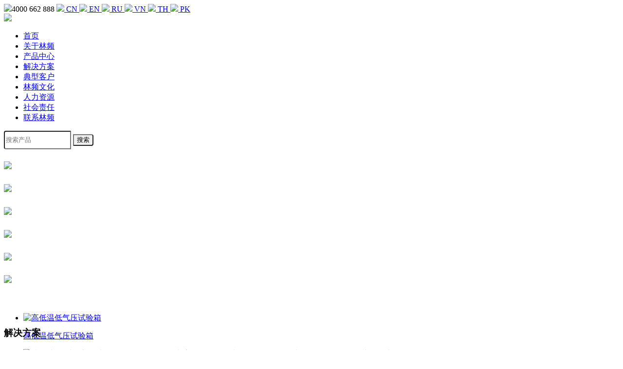

--- FILE ---
content_type: text/html
request_url: http://www.linpin.com/hynews/1931.html
body_size: 13421
content:
<!DOCTYPE html>
<html lang="zh-CN">
<head>
    <meta charset="UTF-8">
	<meta http-equiv="X-UA-Compatible" content="IE=edge"/>
	
	<meta name="viewport" content="width=device-width, initial-scale=1.0, maximum-scale=1.0, user-scalable=no" />
	<meta content="telephone=no" name="format-detection" />
	<meta content="email=no" name="format-detection" />
    <title>高低温试验箱怎么给道路路灯做高溫实验_上海林频仪器股份有限公司</title>
	<meta name="searchtitle" content=" " />
	<META name="author" content="www.linpin.com" />
	<META name="copyright" content="本页版权归 上海林频仪器股份有限公司 所有. All Rights Reserved" />
   <meta name="keywords" content="高低温试验箱" />
<meta name="description" content="今日就而言一说大家的高低温试验箱会用什么惨忍的方式来检测道路路灯的特性呢?"/>
<meta http-equiv="mobile-agent" content="format=xhtml;url=/m/view.php?aid=1931">
<script type="text/javascript">if(window.location.toString().indexOf('pref=padindex') != -1){}else{if(/AppleWebKit.*Mobile/i.test(navigator.userAgent) || (/MIDP|SymbianOS|NOKIA|SAMSUNG|LG|NEC|TCL|Alcatel|BIRD|DBTEL|Dopod|PHILIPS|HAIER|LENOVO|MOT-|Nokia|SonyEricsson|SIE-|Amoi|ZTE/.test(navigator.userAgent))){if(window.location.href.indexOf("?mobile")<0){try{if(/Android|Windows Phone|webOS|iPhone|iPod|BlackBerry/i.test(navigator.userAgent)){window.location.href="/m/view.php?aid=1931";}else if(/iPad/i.test(navigator.userAgent)){}else{}}catch(e){}}}}</script>
    <script src="/js/jquery-1.12.4.min.js"></script>
	<link href="/css/bootstrap.min-v3.3.5.css" type="text/css" rel="stylesheet"/>
	<link href="/css/slick.css" type="text/css" rel="stylesheet"/>
	<link href="/css/base-v1.1.css" type="text/css" rel="stylesheet"/>
	<link href="/css/style.css" type="text/css" rel="stylesheet"/>
    <link href="/css/style3.css" type="text/css" rel="stylesheet"/>
</head>
<body>
<!-- pc版头部 -->
<header class="head_pc">
  <div class="container toper">
     <div class="pull-right tel"><span><img src="/tg/images/tel_icon.png" width="26"></span><span>4000 662 888</span><span>
	 <a href="http://www.linpingroup.com/" target="_balnk" rel="nofollow"><img src="/tg/images/lun_cn.png" width="30"> CN </a></span><span>
	 <a href="http://www.lenpure.com/" target="_balnk" rel="nofollow"><img src="/tg/images/lun_en.png" width="30"> EN </a></span>
	 <a href="http://ru.linpingroup.com/" target="_balnk" rel="nofollow"><img src="/tg/images/lun_ru.jpg" width="30"> RU </a></span>
	 <a href="http://ti.linpingroup.com/" target="_balnk" rel="nofollow"><img src="/tg/images/lun_ti.jpg" width="30"> VN </a></span>
	 <a href="http://th.linpingroup.com/" target="_balnk" rel="nofollow"><img src="/tg/images/lun_th.jpg" width="30"> TH </a></span>
	 <a href="http://pa.linpingroup.com/" target="_balnk" rel="nofollow"><img src="/tg/images/lun_pa.jpg" width="30"> PK </a></span>
</div>
      
  </div>
  <div class="container">
        <div class="head_logo pull-left"><a href="/" rel="nofollow"><img src="/images/logo.png" width="200"></a></div>
        <ul class="head_list  pull-left">
          <li class="li_item" id="Nav_1" _t_nav="1"><a href="/" target="_self" rel="nofollow">首页</a></li>
          <li class="li_item" id="Nav_4" _t_nav="4"> <a href="/abouot/" target="_self"  rel="nofollow">关于林频</a></li>
          <li class="li_item" id="Nav_2" _t_nav="2"><a href="/product/syxxl/" target="_self">产品中心</a></li>
          <li class="li_item" id="Nav_9" _t_nav="9"><a href="/Solution/" target="_self" rel="nofollow">解决方案</a></li>
          <li class="li_item" id="Nav_3" _t_nav="3"><a href="/yyly/" target="_self" rel="nofollow">典型客户</a></li>
          <li class="li_item" id="Nav_6" _t_nav="6"><a href="/lpwh/" target="_self" rel="nofollow">林频文化</a></li>
          <li class="li_item" id="Nav_7" _t_nav="7"><a href="/renliziyuan/" target="_self" rel="nofollow">人力资源</a></li>
          <li class="li_item" id="Nav_5" _t_nav="5"><a href="/SHZR/" target="_self" rel="nofollow">社会责任</a></li>
          <li class="li_item" id="Nav_8" _t_nav="8"><a href="/lxlp/" target="_self" rel="nofollow">联系林频</a></li>
          <li class="li_item" style="display: none;"></li>
        </ul>
<div class="pull-left" style="margin-top: 5px;">
          <form name="form" action="/plus/search.php" method="get"> 
          <input type="hidden" name="kwtype" value="0">
          <input type="hidden" name="typeid" value="24" id="typeid">
          <input type="hidden" name="searchtype" value="title">
          <input name="q" type="text" id="q" placeholder="搜索产品" class="input_l fl" style="width:130px;line-height: 32px;border-radius: 4px 0px 0px 4px;">
         <input type="submit" class="input_r fl" value="搜索" style="border-radius: 0 4px 4px 0;">
		</form>
       
  </div>
</header>
<!-- pc版下拉菜单 -->
<div class="xiala clearfix" >
  <div class="xiala1" _t_nav="2" style="height: 326px;">
    <div class="container">
      <div class="xiala_item clearfix">
        <div id="product_xiala_l"class="xiala_l">
			
			<h2><a href="/product/syxxl/"温度箱系列</a> <span><img src="/images/li_ico.png" width="50%"/></span> </h2>
			
			<h2><a href="/product/lhxxl/"老化箱系列</a> <span><img src="/images/li_ico.png" width="50%"/></span> </h2>
			
			<h2><a href="/product/IPfh/"IP防护系列</a> <span><img src="/images/li_ico.png" width="50%"/></span> </h2>
			
			<h2><a href="/product/fbdzxl/"非标定制系列</a> <span><img src="/images/li_ico.png" width="50%"/></span> </h2>
			
			<h2><a href="/product/xny/"新能源系列</a> <span><img src="/images/li_ico.png" width="50%"/></span> </h2>
			
			<h2><a href="/product/zdtlxl/"精选系列</a> <span><img src="/images/li_ico.png" width="50%"/></span> </h2>
			
        </div>
        <div class="pro_nav" style="padding-top: 20px;">

		  <div class="pro_nav_li" style="width:100%;">
			<ul>
				<li>
				<a href="/product/syxxl/184.html">
				<img src="/uploads/allimg/170606/1-1F606191Z60-L.jpg" alt="高低温低气压试验箱" />
				<p>高低温低气压试验箱</p>
				</a>
				</li>

				<li>
				<a href="/product/syxxl/140.html">
				<img src="/uploads/allimg/170606/1-1F606145R20-L.jpg" alt="防锈油脂湿热试验箱" />
				<p>防锈油脂湿热试验箱</p>
				</a>
				</li>

				<li>
				<a href="/product/syxxl/190.html">
				<img src="/uploads/allimg/170607/1-1F60FZ0570-L.jpg" alt="智能型盐雾试验箱" />
				<p>智能型盐雾试验箱</p>
				</a>
				</li>

				<li>
				<a href="/product/syxxl/195.html">
				<img src="/uploads/allimg/170607/1-1F60F931320-L.jpg" alt="快速温度变化试验箱" />
				<p>快速温度变化试验箱</p>
				</a>
				</li>

				<li>
				<a href="/product/syxxl/91.html">
				<img src="/uploads/allimg/170606/1-1F6060929260-L.jpg" alt="高低温试验箱" />
				<p>高低温试验箱</p>
				</a>
				</li>

				<li>
				<a href="/product/syxxl/427.html">
				<img src="/uploads/allimg/170608/1-1F60QK6070-L.jpg" alt="恒温恒湿试验箱" />
				<p>恒温恒湿试验箱</p>
				</a>
				</li>

				<li>
				<a href="/product/syxxl/185.html">
				<img src="/uploads/230918/1-23091P93IY38.jpg" alt="高低温交变湿热试验箱" />
				<p>高低温交变湿热试验箱</p>
				</a>
				</li>

				<li>
				<a href="/product/syxxl/188.html">
				<img src="/uploads/allimg/170607/1-1F60FUJ90-L.jpg" alt="高温试验箱" />
				<p>高温试验箱</p>
				</a>
				</li>

				<li>
				<a href="/product/syxxl/153.html">
				<img src="/uploads/allimg/170606/1-1F606154F20-L.jpg" alt="复合盐雾试验箱" />
				<p>复合盐雾试验箱</p>
				</a>
				</li>

				<li>
				<a href="/product/syxxl/205.html">
				<img src="/uploads/allimg/170607/1-1F60F93Z70-L.jpg" alt="冷凝水试验箱" />
				<p>冷凝水试验箱</p>
				</a>
				</li>


			</ul>	
          </div>
          <div class="pro_nav_li" style="display: none;width:100%;">
            <ul>
				<li>
				<a href="/product/lhxxl/304.html">
				<img src="/uploads/170628/1-1F62Q55S0110.jpg" alt="风冷氙灯耐气候试验箱" />
				<p>风冷氙灯耐气候试验箱</p>
				</a>
				</li><li>
				<a href="/product/lhxxl/303.html">
				<img src="/uploads/allimg/170608/1-1F60P920230-L.jpg" alt="臭氧老化试验箱" />
				<p>臭氧老化试验箱</p>
				</a>
				</li><li>
				<a href="/product/lhxxl/310.html">
				<img src="/uploads/allimg/170608/1-1F60Q04I60-L.jpg" alt="紫外老化试验箱" />
				<p>紫外老化试验箱</p>
				</a>
				</li><li>
				<a href="/product/lhxxl/308.html">
				<img src="/uploads/allimg/170608/1-1F60Q039240-L.jpg" alt="水冷氙灯耐气候试验箱" />
				<p>水冷氙灯耐气候试验箱</p>
				</a>
				</li><li>
				<a href="/product/lhxxl/2074.html">
				<img src="/uploads/210525/1-2105250S5032W.jpg" alt="甲醛VOC环境试验箱" />
				<p>甲醛VOC环境试验箱</p>
				</a>
				</li><li>
				<a href="/product/lhxxl/307.html">
				<img src="/uploads/allimg/170608/1-1F60Q00F00-L.jpg" alt="换气老化试验箱/热老化试验箱" />
				<p>换气老化试验箱/热老化试验箱</p>
				</a>
				</li><li>
				<a href="/product/lhxxl/305.html">
				<img src="/uploads/allimg/170608/1-1F60P930050-L.jpg" alt="鼓风干燥箱" />
				<p>鼓风干燥箱</p>
				</a>
				</li><li>
				<a href="/product/lhxxl/309.html">
				<img src="/uploads/allimg/170608/1-1F60Q043200-L.jpg" alt="真空干燥箱" />
				<p>真空干燥箱</p>
				</a>
				</li>
			</ul>	
          </div>
          
          <div class="pro_nav_li" style="display: none;width:100%;">
           
           <ul>
				<li>
				<a href="/product/IPfh/312.html">
				<img src="/uploads/allimg/170608/1-1F60Q05U30-L.jpg" alt="滴水试验装置" />
				<p>滴水试验装置</p>
				</a>
				</li>

				<li>
				<a href="/product/IPfh/311.html">
				<img src="/uploads/allimg/170608/1-1F60Q053130-L.jpg" alt="摆管淋雨试验装置" />
				<p>摆管淋雨试验装置</p>
				</a>
				</li>

				<li>
				<a href="/product/IPfh/314.html">
				<img src="/uploads/allimg/170608/1-1F60Q109310-L.jpg" alt="冲水试验装置" />
				<p>冲水试验装置</p>
				</a>
				</li>

				<li>
				<a href="/product/IPfh/313.html">
				<img src="/uploads/220913/1-2209131056113P.jpg" alt="浸水试验装置" />
				<p>浸水试验装置</p>
				</a>
				</li>

					<li>
				<a href="/product/IPfh/342.html">
				<img src="/uploads/allimg/170608/1-1F60Q411540-L.jpg" alt="淋雨试验箱" />
				<p>淋雨试验箱</p>
				</a>
				</li>




				<li>
				<a href="/product/IPfh/451.html">
				<img src="/uploads/211113/1-211113094151Z7.jpg" alt="步入式砂尘试验箱" />
				<p>步入式砂尘试验箱</p>
				</a>
				</li>

			
				<li>
				<a href="/product/IPfh/464.html">
				<img src="/uploads/211113/1-211113133956336.jpg" alt="军标砂尘试验箱" />
				<p>军标砂尘试验箱</p>
				</a>
				</li>

				<li>
				<a href="/product/IPfh/2110.html">
				<img src="/uploads/211113/1-21111309434E52.jpg" alt="军标淋雨试验室" />
				<p>军标淋雨试验室</p>
				</a>
				</li>

				<li>
				<a href="/product/IPfh/463.html">
				<img src="/uploads/allimg/170609/1-1F6091453460-L.jpg" alt="步进式淋雨室" />
				<p>步进式淋雨室</p>
				</a>
				</li>

				<li>
				<a href="/product/IPfh/2120.html">
				<img src="/uploads/211113/1-21111309463J53.jpg" alt="汽车整车淋雨室" />
				<p>汽车整车淋雨室</p>
				</a>
				</li>

			</ul>	
          </div>
		  <div class="pro_nav_li" style="display: none;width:100%;">
            <ul>
				<li>
				<a href="/product/fbdzxl/468.html">
				<img src="/uploads/170609/1-1F6091R232c6.jpg" alt="三箱式高低温交变试验箱" />
				<p>三箱式高低温交变试验箱</p>
				</a>
				</li><li>
				<a href="/product/fbdzxl/948.html">
				<img src="/uploads/allimg/170822/4-1FR21Q1050-L.jpg" alt="安全气囊点爆试验舱" />
				<p>安全气囊点爆试验舱</p>
				</a>
				</li><li>
				<a href="/product/fbdzxl/436.html">
				<img src="/uploads/allimg/170609/1-1F60Z910330-L.jpg" alt="步进式高低温试验箱" />
				<p>步进式高低温试验箱</p>
				</a>
				</li><li>
				<a href="/product/fbdzxl/437.html">
				<img src="/uploads/allimg/170609/1-1F60Z911240-L.jpg" alt="步入式冷凝水试验箱" />
				<p>步入式冷凝水试验箱</p>
				</a>
				</li><li>
				<a href="/product/fbdzxl/438.html">
				<img src="/uploads/allimg/170609/1-1F60Z912240-L.jpg" alt="步入式低温试验室" />
				<p>步入式低温试验室</p>
				</a>
				</li><li>
				<a href="/product/fbdzxl/450.html">
				<img src="/uploads/allimg/170609/1-1F609140S50-L.jpg" alt="大型快速温度变化试验箱" />
				<p>大型快速温度变化试验箱</p>
				</a>
				</li><li>
				<a href="/product/fbdzxl/454.html">
				<img src="/uploads/220128/1-22012Q02042402.jpg" alt="电机测试试验箱" />
				<p>电机测试试验箱</p>
				</a>
				</li><li>
				<a href="/product/fbdzxl/466.html">
				<img src="/uploads/allimg/170609/1-1F6091KA00-L.jpg" alt="汽车零部件盐雾箱" />
				<p>汽车零部件盐雾箱</p>
				</a>
				</li><li>
				<a href="/product/fbdzxl/475.html">
				<img src="/uploads/allimg/170609/1-1F6091S1040-L.jpg" alt="盐雾循环腐蚀试验箱" />
				<p>盐雾循环腐蚀试验箱</p>
				</a>
				</li><li>
				<a href="/product/fbdzxl/2157.html">
				<img src="/uploads/230904/1-230Z4140T51S.jpg" alt="热真空试验箱" />
				<p>热真空试验箱</p>
				</a>
				</li>
			</ul>	
           
          </div>
		  
          <div class="pro_nav_li" style="width:100%;display: none;">
			<ul>
				<li>
				<a href="/product/xny/2077.html">
				<img src="/uploads/211127/1-21112GA01KX.jpg" alt="新能源电池试验箱" />
				<p>新能源电池试验箱</p>
				</a>
				</li><li>
				<a href="/product/xny/2075.html">
				<img src="/uploads/210628/1-21062Q34530Y0.jpg" alt="紫外老化模拟试验箱" />
				<p>紫外老化模拟试验箱</p>
				</a>
				</li><li>
				<a href="/product/xny/2084.html">
				<img src="/uploads/211112/1-211112104401305.jpg" alt="阳光模拟试验箱" />
				<p>阳光模拟试验箱</p>
				</a>
				</li><li>
				<a href="/product/xny/2423.html">
				<img src="/uploads/allimg/220902/1-220Z21049160-L.jpg" alt="两箱电池防爆试验箱" />
				<p>两箱电池防爆试验箱</p>
				</a>
				</li><li>
				<a href="/product/xny/2424.html">
				<img src="/uploads/220902/1-220Z2141926230.jpg" alt="紫外预处理机" />
				<p>紫外预处理机</p>
				</a>
				</li><li>
				<a href="/product/xny/306.html">
				<img src="/uploads/allimg/170608/1-1F60P949100-L.jpg" alt="光伏PV组件紫外试验箱" />
				<p>光伏PV组件紫外试验箱</p>
				</a>
				</li><li>
				<a href="/product/xny/2130.html">
				<img src="/uploads/211112/1-211112105254I9.jpg" alt="光伏湿冻试验箱" />
				<p>光伏湿冻试验箱</p>
				</a>
				</li><li>
				<a href="/product/xny/1843.html">
				<img src="/uploads/211112/1-21111213255QA.jpg" alt="光伏防尘测试箱" />
				<p>光伏防尘测试箱</p>
				</a>
				</li>
			</ul>	
          </div>
          <div class="pro_nav_li" style="display: none;width:100%;">
            <ul>
				<li>
				<a href="/product/zdtlxl/2101.html">
				<img src="/uploads/211113/1-21111314445A08.jpg" alt="汽车整车试验室" />
				<p style="height: 26px;overflow: hidden;">汽车整车试验室</p>
				</a>
				</li><li>
				<a href="/product/zdtlxl/2082.html">
				<img src="/uploads/211113/1-211113144K4160.jpg" alt="氢燃料电池试验箱" />
				<p style="height: 26px;overflow: hidden;">氢燃料电池试验箱</p>
				</a>
				</li><li>
				<a href="/product/zdtlxl/2112.html">
				<img src="/uploads/211113/1-21111314432RB.jpg" alt="橡胶轮胎老化室" />
				<p style="height: 26px;overflow: hidden;">橡胶轮胎老化室</p>
				</a>
				</li><li>
				<a href="/product/zdtlxl/2094.html">
				<img src="/uploads/211113/1-211113144611W1.jpg" alt="酒精低温冲击槽" />
				<p style="height: 26px;overflow: hidden;">酒精低温冲击槽</p>
				</a>
				</li><li>
				<a href="/product/zdtlxl/2111.html">
				<img src="/uploads/211113/1-21111314420G45.jpg" alt="转台试验箱" />
				<p style="height: 26px;overflow: hidden;">转台试验箱</p>
				</a>
				</li><li>
				<a href="/product/zdtlxl/453.html">
				<img src="/uploads/211113/1-211113145544F0.jpg" alt="HAST试验箱" />
				<p style="height: 26px;overflow: hidden;">HAST试验箱</p>
				</a>
				</li><li>
				<a href="/product/zdtlxl/2178.html">
				<img src="/uploads/211113/1-211113143422647.jpg" alt="深冷试验箱" />
				<p style="height: 26px;overflow: hidden;">深冷试验箱</p>
				</a>
				</li><li>
				<a href="/product/zdtlxl/2093.html">
				<img src="/uploads/211113/1-21111314193I02.jpg" alt="桌上型试验箱" />
				<p style="height: 26px;overflow: hidden;">桌上型试验箱</p>
				</a>
				</li><li>
				<a href="/product/zdtlxl/477.html">
				<img src="/uploads/allimg/170612/1-1F6121K5260-L.jpg" alt="振动试验台" />
				<p style="height: 26px;overflow: hidden;">振动试验台</p>
				</a>
				</li><li>
				<a href="/product/zdtlxl/302.html">
				<img src="/uploads/allimg/170607/1-1F60G924320-L.jpg" alt="跌落试验机" />
				<p style="height: 26px;overflow: hidden;">跌落试验机</p>
				</a>
				</li>
			</ul>	
            
          </div>
        </div>
      </div>
    </div>
  </div>
  <script type="text/javascript">
  $('#product_xiala_l h2').hover(function(){
	var a = $(this).index();
	$(this).children("a").css('color','#337ab7');
	$(this).siblings().children("a").css('color','#666');
	$('.pro_nav .pro_nav_li').eq(a).show().siblings().hide();
  });
 
  </script>
  <div class="xiala1" _t_nav="9">
    <div class="container">
      <div class="xiala_item clearfix">
        <div class="xiala_l">
          <h3>解决方案</h3>
          <h4>提供满足和超越用户期望的高品质产品和终级解决方案，我们对用户的承诺从理解用户的需求开始，按需定制，高效运作。</h4>
        </div>
        <div class="xiala_r">
          <ul class="child-solution">
            
            <li><a href='/Solution/car/' target="_self" rel="nofollow">汽车整车可靠性试验</a></li>
            
            <li><a href='/Solution/fuheyanwushiyan/' target="_self" rel="nofollow">复合盐雾试验</a></li>
            
            <li><a href='/Solution/anquanqinandianbaoshiyancang/' target="_self" rel="nofollow">安全气囊点爆试验舱</a></li>
            
            <li><a href='/Solution/wenshiduzhendongsanzongheshiyanxiang/' target="_self" rel="nofollow">温湿度振动三综合试验箱</a></li>
            
            <li><a href='/Solution/xinnenyuandianchishiyan/' target="_self" rel="nofollow">新能源电池试验</a></li>
            
            <li><a href='/Solution/fangshuidengjiIPX1_X6jiIPX9Kshiyan/' target="_self" rel="nofollow">防水等级IPX1-X6</a></li>
            
            <li><a href='/Solution/junbiaoshachenshiyan/' target="_self" rel="nofollow">军标砂尘试验</a></li>
            
            <li><a href='/Solution/shenlingshiyanjiejuefangan/' target="_self" rel="nofollow">深冷试验</a></li>
            
            <li><a href='/Solution/luntaixiangjiaolaohuaceshi/' target="_self" rel="nofollow">轮胎橡胶老化测试</a></li>
            
          </ul>
        </div>
      </div>
    </div>
  </div>
  <div class="xiala1" _t_nav="3">
    <div class="container">
      <div class="xiala_item clearfix">
        <div class="xiala_l">
          <h3>典型客户</h3>
          <h4>林频产品广泛应用于航天军工、科研机构、质检单位、高等院校、汽车行业、机械电子、电力通讯、能源化工等行业。</h4>
        </div>
        <div class="xiala_r">
          <ul>
            <li><a href="/yyly/" target="_self" rel="nofollow">典型客户</a></li>
            <li><a href="/Solution/" target="_self" rel="nofollow">应用领域 </a></li>
          </ul>
        </div>
      </div>
    </div>
  </div>
  <div class="xiala1" _t_nav="4">
    <div class="container">
      <div class="xiala_item clearfix">
        <div class="xiala_l">
          <h3>关于林频</h3>
          <h4>专业的环境试验设备制造商和可靠性环境试验解决方案综合服务商。</h4>
        </div>
        <div class="xiala_r">
          <ul>
            <li><a id="top_9"  href="/lpqyjj/" target="_self" rel="nofollow"> 企业简介 </a> </li>
            <li><a id="top_10" href="/zczc/" target="_self" rel="nofollow"> 总裁致辞 </a> </li>
            <li><a id="top_66" href="/zzjg/" target="_self" rel="nofollow"> 组织架构 </a> </li>
            <li><a id="top_65" href="/ryzz/" target="_self" rel="nofollow"> 资质荣誉 </a> </li>
            <li><a id="top_64" href="/shipin/" target="_self" rel="nofollow"> 林频视频 </a> </li>
            <li><a id="top_64" href="/aboutus/huace/magazine/" target="_self" rel="nofollow"> 电子画册 </a> </li>
           
          </ul>
        </div>
      </div>
    </div>
  </div>
  <div class="xiala1" _t_nav="6">
    <div class="container">
      <div class="xiala_item clearfix">
        <div class="xiala_l">
          <h3>林频文化</h3>
          <h4>林频精神
            诚信 创新 严谨 团结</h4>
        </div>
        <div class="xiala_r">
          <ul>
            <li><a href="/jtbs/" target="_self" rel="nofollow"> 集团标识 </a></li>
            <li><a href="/lpygzl/" target="_self" rel="nofollow"> 员工自励 </a></li>
            <li><a href="/xwzz/" target="_self" rel="nofollow"> 行为准则 </a></li>
            <li><a href="/qywh/" target="_self" rel="nofollow"> 林频文化 </a></li>
            
          </ul>
        </div>
      </div>
    </div>
  </div>
  <div class="xiala1" _t_nav="7">
    <div class="container">
      <div class="xiala_item clearfix">
        <div class="xiala_l">
          <!--用人理念 人才培训 员工发展 社会招聘 校园招聘）-->
          <h3>人力资源</h3>
          <h4>人才标准：有德 有才 有目标 <br/>
            用人理念：关爱 和谐 尊重 提升<br/>
            人才培训：以目标选人才，不以成<br/>
            <p style="text-indent:4em;"> 　 败论英雄</p>
          </h4>
        </div>
        <div class="xiala_r">
          <ul>
            <li><a href="/lpyrln/" target="_self" rel="nofollow"> 用人理念 </a></li>
            <li><a href="/lprcpx/" target="_self" rel="nofollow">人才培训</a></li>
            <li><a href="/lpygfz/" target="_self" rel="nofollow">员工发展</a></li>
            <li><a href="/lpshzp/" target="_self" rel="nofollow">社会招聘</a></li>
            <li><a href="/lpyyzp/" target="_self" rel="nofollow">校园招聘</a></li>
          </ul>
        </div>
      </div>
    </div>
  </div>
  <div class="xiala1" _t_nav="5">
    <div class="container">
      <div class="xiala_item clearfix">
        <div class="xiala_l">
          <!--社会责任（安全环保 社会公益） -->
          <h3>社会责任</h3>
          <h4>作为社会大家庭中的一员，我们不仅仅为客户提供优质的产品和服务，多年来更积极投身各类社会公益事业，持续促进社会和谐发展。</h4>
        </div>
        <div class="xiala_r">
          <ul>
            <li><a href="/aqhb/" target="_self" rel="nofollow"> 安全环保 </a> </li>
            <li><a href="/gongyi/" target="_self" rel="nofollow"> 社会公益 </a> </li>
          </ul>
        </div>
      </div>
    </div>
  </div>
</div>

<div class="phonemeng"></div>
<script>

    $('.xialaph .ul1 .nli').each(function () {

        var ul2 = $(this).find('.ul2').length;

        if (ul2 < 1) {

            $(this).find('h4 .img1').remove();

            $(this).find('h4 .img2').remove();

        }

    })

    $('.xialaph .ul2 .nli1').each(function () {

        var ul3 = $(this).find('.ul3').length;

        if (ul3 < 1) {

            $(this).find('h5 .img1').remove();

            $(this).find('h5 .img2').remove();

        }

    })

</script>

<div class="main">
    <div class="ban_about">
	
<img src="/images/banner04.jpg"  class="img-responsive" />

	</div>
	<div class="container">
			<ol class="breadcrumb mbnav_wz">
				 <li><a href='http://www.linpin.com/'>恒温恒湿试验箱</a> > <a href='/news/'>新闻中心</a> > <a href='/hynews/'>行业资讯</a> >  </li>
			</ol>
	</div>
	
    <div class="abouts">
	   <div class="container">
	       <div class="row"> 
		   
		   <div class="col-lg-9 col-md-9">
			     <div id="article" style="border-top: 4px solid #337ab7;border-bottom: 4px solid #337ab7;">
				     <h1>高低温试验箱怎么给道路路灯做高溫实验</h1>
					 <div class="data_info">
							      <span >时间：</span> <i>2020-08-21 16:00</i>  <span>来源：</span> <i>林频仪器</i>    <span class="glyphicon glyphicon-eye-open" style="font-size:15px;color: rgba(119, 119, 119, 0.66);"></span> <i>
								  
								  </i>
				     </div>
				     <div class="arc_con">
					     <div>
	　　古代人的喜爱用松柏树从而红梅花来形容一个人的骨气和品行，伴随着科技的发展，善于观察的我发觉当今寒三友非道路路灯莫属了，不管狂风暴雨、寒冷還是炎热都矗立在哪儿。以便可以在各种各样极端自然环境下不出現常见故障，就需要用更恶劣的环境来检测，因此照明灯具制造行业也是自然环境实验设备的流行顾客之一，今日就而言一说大家的<strong><a href="http://www.linpin.com/">高低温试验箱</a></strong>会用什么惨忍的方式来检测道路路灯的特性呢?</div>
<div style="text-align: center;">
	<img alt="高低温试验箱怎么给道路路灯做高溫实验" src="http://www.linpin.com/uploads/allimg/191205/1-191205093146351.jpg" style="width: 348px; height: 348px;" /></div>
<div>
	　　一、实验方式</div>
<div>
	&nbsp;</div>
<div>
	　　将实验试品在溫度设置的25℃&plusmn;5℃、空气湿度为55%&plusmn;5%R.H.的高低温试验箱中，查验外型和构造，并根据额定电流和额定值頻率的电流量，参考EN13201-3和EN13201-4的方式或相近的我国和国家标准来精确测量LED路灯的均值光照强度，热后在暗室中，将LED路灯传出的光投影到距道路路灯体平面图2.0M的墙壁精确测量道路路灯光照强度布局图，根据用适度的设备精确测量矩形框宽边的全部交角和矩形框的长短、总宽机总面积，精确测量道路路灯的光照强度遍布，并纪录下每一个交角、全部周长、总体总面积的数据信息。</div>
<div>
	&nbsp;</div>
<div>
	　　二、实验标准</div>
<div>
	&nbsp;</div>
<div>
	　　1.将处在室内温度的实验试品，不在包裝、接电源的情况下放进环境试验箱，随后将高低温试验箱溫度管控到要求的(40&plusmn;3)℃。</div>
<div>
	&nbsp;</div>
<div>
	　　2.使高低温试验箱的溫度做到要求的实验溫度。</div>
<div>
	&nbsp;</div>
<div>
	　　3.在这里溫度下，实验试品在额定电流和额定值頻率下接电源维持96h。延迟时间需从溫度做到平稳时算起。</div>
<div>
	&nbsp;</div>
<div>
	　　4.断开环境试验箱开关电源，实验试品从高低温试验箱中取下，在室内温度下修复2h。</div>
<div>
	&nbsp;</div>
<div>
	　　三、完毕的检验</div>
<div>
	&nbsp;</div>
<div>
	　　将实验试品在溫度设置为25℃&plusmn;5℃、空气湿度为55%&plusmn;5%R.H.的高低温试验箱中，查验外型和构造，随后根据额定电流和额定值頻率的电流量，取决于1同样的精确测量标准下精确测量LED立等的凭证亮度计光照强度布局图。</div>
<div>
	&nbsp;</div>
<div>
	　　四、实验結果的分辨</div>
<div>
	&nbsp;</div>
<div>
	　　待高低温试验箱制冷后，用看着查验，LED路灯外型和构造在实验前和实验后应无显著的转变，其以后检验的均值光照强度应不少于原始检验的均值光照强度的95%。光照强度布局图的矩形面积与原始检验的误差不超过10%，矩形框的随意一边的长短和总宽与原始检验的误差不超过5%，矩形框宽度的交角与原始检验的不超过5%。</div>
		
					 </div>
				 
				 
				 
				 <div class="pager_all">
							     <ul class="pager">
								      <li class="previous"> 上一篇：<a href='/hynews/1930.html'>家用电器一般高低温试验箱的是几度</a>  </li>
									  <li class="next">  下一篇：<a href='/hynews/1933.html'>恒温恒湿试验箱里存水过多是什么原因</a>  </li>
								 </ul>
				 </div>
				 
				 
				 <div class="tjcp">
					<ul>
						    <div id='tag0d5820189e9341cc758dd154c1183cc0'>
<li><a href="/product/zdtlxl/302.html"><img src="/uploads/allimg/170607/1-1F60G924320-L.jpg" alt="跌落试验机" width="100%" /><p>跌落试验机</p></a></li>
<li><a href="/product/IPfh/451.html"><img src="/uploads/211113/1-211113094151Z7.jpg" alt="步入式砂尘试验箱" width="100%" /><p>步入式砂尘试验箱</p></a></li>
<li><a href="/product/fbdzxl/458.html"><img src="/uploads/allimg/170609/1-1F6091419510-L.jpg" alt="多功能盐雾腐蚀试验箱" width="100%" /><p>多功能盐雾腐蚀试验箱</p></a></li>
<li><a href="/product/IPfh/2110.html"><img src="/uploads/211113/1-21111309434E52.jpg" alt="军标淋雨试验室" width="100%" /><p>军标淋雨试验室</p></a></li>
<li><a href="/product/syxxl/138.html"><img src="/uploads/allimg/170606/1-1F6061325300-L.jpg" alt="冷热冲击试验箱" width="100%" /><p>冷热冲击试验箱</p></a></li>
<li><a href="/product/IPfh/434.html"><img src="/uploads/231009/1-231009133J5106.jpg" alt="IP9K防水试验箱" width="100%" /><p>IP9K防水试验箱</p></a></li>
<li><a href="/product/lhxxl/304.html"><img src="/uploads/170628/1-1F62Q55S0110.jpg" alt="风冷氙灯耐气候试验箱" width="100%" /><p>风冷氙灯耐气候试验箱</p></a></li>
<li><a href="/product/syxxl/427.html"><img src="/uploads/allimg/170608/1-1F60QK6070-L.jpg" alt="恒温恒湿试验箱" width="100%" /><p>恒温恒湿试验箱</p></a></li>
<li><a href="/product/IPfh/311.html"><img src="/uploads/allimg/170608/1-1F60Q053130-L.jpg" alt="摆管淋雨试验装置" width="100%" /><p>摆管淋雨试验装置</p></a></li>
<li><a href="/product/fbdzxl/468.html"><img src="/uploads/170609/1-1F6091R232c6.jpg" alt="三箱式高低温交变试验箱" width="100%" /><p>三箱式高低温交变试验箱</p></a></li>
    </div>

					</ul>
				 </div>

				 </div>
			   
			   </div>
			   
		        
		   
		   <div class="col-lg-3 col-md-3">
                   <div class="sidebar_nav">
					    <h4>新闻中心</h4>
					   
					   <ul class="list-unstyled">
					       
						   <li><a href="/lpnews/"> 林频动态  </a></li> 
						   <li><a href="/hynews/"> 行业资讯  </a></li>
						   <li></li> 
						</ul>
					</div>

					
                  <div class="sidebar_news">
					     <h4><a href="/news/"> 新闻中心  </a></h4>
						 <ul class="list-unstyled">
						         <div id='tagba0c78fb1aee2da0b1fc1baac935624f'>
<li>
									   <a href="/hynews/1072.html">林频恒温恒湿试验箱超实用的省...</a>
									   
								 </li>
<li>
									   <a href="/hynews/84.html">滴水成冰的季节，恒温恒湿箱如...</a>
									   
								 </li>
<li>
									   <a href="/hynews/164.html">讲讲恒温恒湿机维修时应注意的...</a>
									   
								 </li>
<li>
									   <a href="/hynews/2069.html">恒温恒湿试验箱检修时冷却循环...</a>
									   
								 </li>
<li>
									   <a href="/hynews/2512.html">高海拔恒温恒湿试验箱：模拟高...</a>
									   
								 </li>
<li>
									   <a href="/hynews/175.html">解析恒温恒湿试验箱将来的发展...</a>
									   
								 </li>
<li>
									   <a href="/hynews/2630.html">高效节能！新一代恒温恒湿试验...</a>
									   
								 </li>
<li>
									   <a href="/hynews/1231.html">车载导航老化房的产品信息...</a>
									   
								 </li>
<li>
									   <a href="/hynews/1432.html">哪些行业离不开砂尘试验箱...</a>
									   
								 </li>
<li>
									   <a href="/hynews/115.html">关注恒温恒湿试验箱的日常维护...</a>
									   
								 </li>
    </div>

						 </ul>
					 </div>
					<div class="sidebar_news">
					     <h4><a href="/news/"> 相关文章</a></h4>
						 <ul class="list-unstyled">
						     <li><a href="/hynews/3038.html">恒温恒湿试验箱与高低温试验箱的...</a></li>
<li><a href="/hynews/3034.html">遇到高低温试验箱的常见故障，该...</a></li>
<li><a href="/hynews/3004.html">高低温试验箱制冷系统技术原理与...</a></li>
<li><a href="/hynews/2965.html">恒温恒湿试验箱与高低温试验箱选...</a></li>
<li><a href="/hynews/2960.html">高低温试验箱常见故障与解决办法...</a></li>
<li><a href="/hynews/2909.html">恒温恒湿试验箱与高低温试验箱，...</a></li>
<li><a href="/hynews/2901.html">高低温试验箱不制冷怎么办？原因...</a></li>
<li><a href="/hynews/2877.html">试验箱大比拼：恒温恒湿试验箱与...</a></li>
<li><a href="/hynews/2873.html">高低温试验箱夏季保养指南，让设...</a></li>
<li><a href="/hynews/2844.html">如何选择恒温恒湿试验箱和高低温...</a></li>

						 </ul>
					 </div>
					 <div class="aboutus_left">
					 <h3 style="font-size: 16px;padding-left: 16px;background: #f2f2f2;padding-top: 15px;padding-bottom: 15px;border: 1px solid #ddd;margin-top: 15px;">
					  联系我们
					  </h3>
					  </ul>
						  <div class="lianxi-left">
							<p>
								上海林频仪器股份有限公司<br>
								热线电话：4000-662-888<br>
								总机：86-21-60899999<br>
								地址：上海市奉贤区展工路888号
							</p>
							<img src="/images/mian0.png" alt="" />
					      </div>
					 </div>
			   </div>
			 </div>
				
		   </div>
	     
	   </div>
	</div>
</div>
  <footer>
		<div class="container">
			<div class="clearfix di_dis">

				<div class="logo_di">

					<p><img class="img1" src="/images/dibu_logo.jpg"/>

				</div>

				<div class="ul_di clearfix">

					<ul>
						<h4><a href="/product/" style="color:#fff;">产品中心</a></h4>
		                        <li><a href="/product/syxxl/"> 温度箱系列</a></li>
		                        <li><a href="/product/lhxxl/"> 老化箱系列</a></li>
								<li><a href="/product/fbdzxl/"> 非标定制系列</a></li>
								<li><a href="/product/IPfh/">IP防护系列</a></li>
								<li><a href="/product/zdtlxl/"> 精选系列</a></li>
					</ul>

					<ul>

					<h4><a href="/news/" style="color:#fff;" rel="nofollow">新闻中心</a></h4>
		                        <li><a href="/lpnews/" rel="nofollow"> 林频动态</a></li>
		                        <li><a href="/hynews/" rel="nofollow"> 行业资讯</a></li>
								<li></li>
					</ul>

                    

		                    <ul>

						        <h4><a href="/server/" style="color:#fff;" rel="nofollow">服务中心</a></h4>
                                        <li><a href="/fwzc/" rel="nofollow"> 服务政策</a></li>
                                        <li><a href="/lpshfw/" rel="nofollow"> 售后服务</a></li >
										<li><a href="/lpcjwt/" rel="nofollow"> 常见问题</a></li>
										<li><a href="/plus/list.php?tid=38" rel="nofollow"> 资料下载</a></li>
										
										<li><a href="/swt/" rel="nofollow" target='_blank'> 在线报修</a></li>
					        </ul>

		                    <ul>
						        <h4><a href="/cxzx/" style="color:#fff;" rel="nofollow">创新中心</a></h4>
                                        <li><a href="/lpyftd/" rel="nofollow"> 研发团队</a></li>
                                        <li><a href="/yjsb/" rel="nofollow"> 硬件设施</a></li>
										<li><a href="/yfzl/" rel="nofollow"> 研发专利</a></li>
										<li><a href="/gjhz/" rel="nofollow"> 国际合作</a></li>
										
										
					        </ul>
					

					        <ul>
					            <h4><a href="/lxlp/" style="color:#fff;" rel="nofollow">联系林频</a></h4>
					                      <li><a href="/lxlp/" rel="nofollow">公司地址：上海市奉贤区展工路888号 </a></li>
					                      <li><a href="/lxlp/" rel="nofollow">公司总机：86-21-60899999 </a></li>
					                      <li><a href="/lxlp/" rel="nofollow">图文传真：86-21-34097666 </a></li>
										  <li><a href="/lxlp/" rel="nofollow">电子邮箱：linpin@linpin.com </a></li>
										  <li><a href="/lxlp/" rel="nofollow" >服务热线：4000-662-888 </a></li>
							</ul>

				</div>

			</div>

			<div class="banqu_di">
				<p><span class="span1">版权所有 ©</span><span class="span2">上海林频仪器股份有限公司</span><a href="http://beian.miit.gov.cn/" target='_blank' rel="nofollow" style="color:#fff"><span class="span3"> 沪ICP备08003214号</span><a> <span class="span4">沪网安备31011209000148号</span> <a href="/sitemap.xml" target="_blank" rel="nofollow">网站地图</a></p><br/>
				
			</div>

		</div>

	</footer>
	<script type="text/javascript" src="http://www.linpin.com/swt/dibu.js"></script>
 <script language="javascript" src="http://dft.zoosnet.net/JS/LsJS.aspx?siteid=DFT49301648&float=1&lng=cn"></script>
	<script>
var _hmt = _hmt || [];
(function() {
  var hm = document.createElement("script");
  hm.src = "https://hm.baidu.com/hm.js?08751a59814b20324e3448a5c73f21cc";
  var s = document.getElementsByTagName("script")[0]; 
  s.parentNode.insertBefore(hm, s);
})();
</script>


  <script src="/js/gp-index.js"></script>
  <script src="/js/clock.js"></script>
  <script src="/js/bootstrap.min.js"></script>
  <script src="/js/slick.min.js"></script>
  <script src="/js/TouchSlide.1.1.js"></script>
  <script src="/js/jquery.hoverIntent.js"></script>
  <script src="/js/zUI.js"></script>
  <script src="/js/common.js"></script>
  <script src="/js/wow.min.js"></script>
  <script src="/js/foot.js"></script>

		

</body>

</html>

